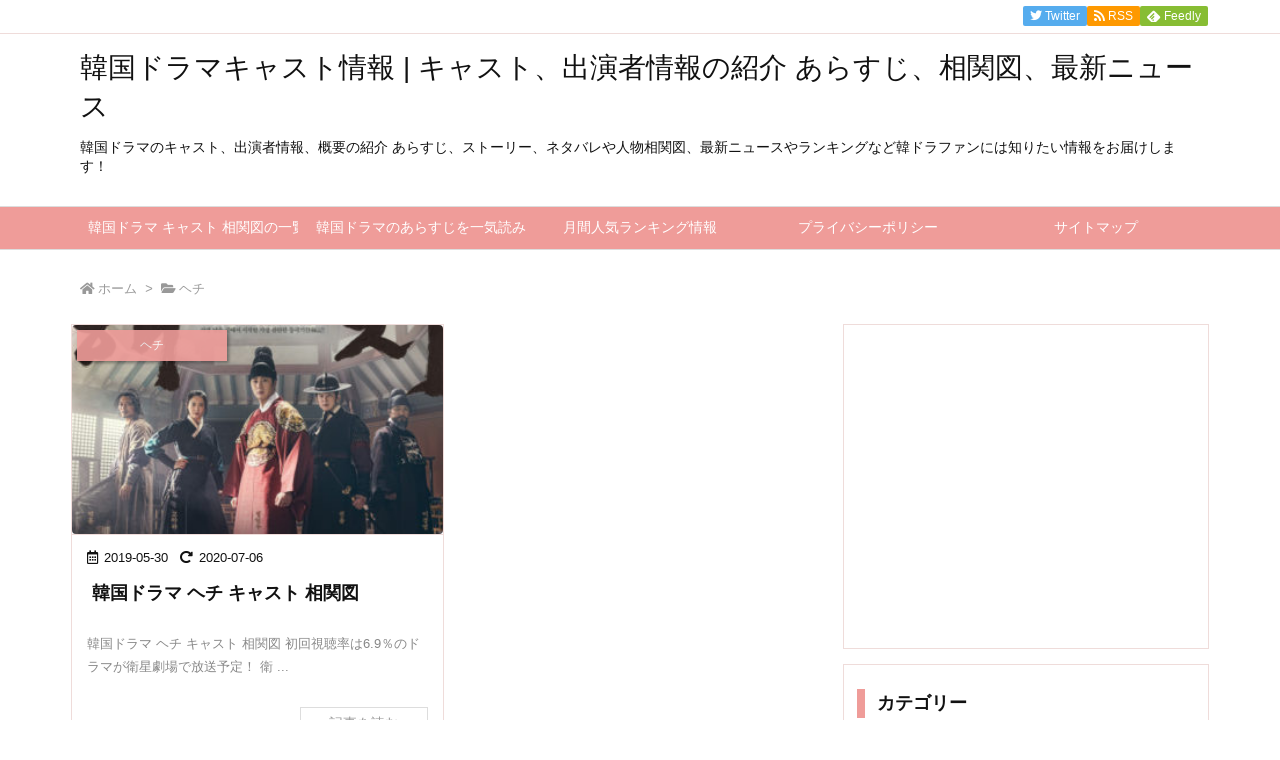

--- FILE ---
content_type: text/html; charset=utf-8
request_url: https://www.google.com/recaptcha/api2/aframe
body_size: 266
content:
<!DOCTYPE HTML><html><head><meta http-equiv="content-type" content="text/html; charset=UTF-8"></head><body><script nonce="Gvg3gJgaHJA7GOf6bSoMpg">/** Anti-fraud and anti-abuse applications only. See google.com/recaptcha */ try{var clients={'sodar':'https://pagead2.googlesyndication.com/pagead/sodar?'};window.addEventListener("message",function(a){try{if(a.source===window.parent){var b=JSON.parse(a.data);var c=clients[b['id']];if(c){var d=document.createElement('img');d.src=c+b['params']+'&rc='+(localStorage.getItem("rc::a")?sessionStorage.getItem("rc::b"):"");window.document.body.appendChild(d);sessionStorage.setItem("rc::e",parseInt(sessionStorage.getItem("rc::e")||0)+1);localStorage.setItem("rc::h",'1768899202193');}}}catch(b){}});window.parent.postMessage("_grecaptcha_ready", "*");}catch(b){}</script></body></html>